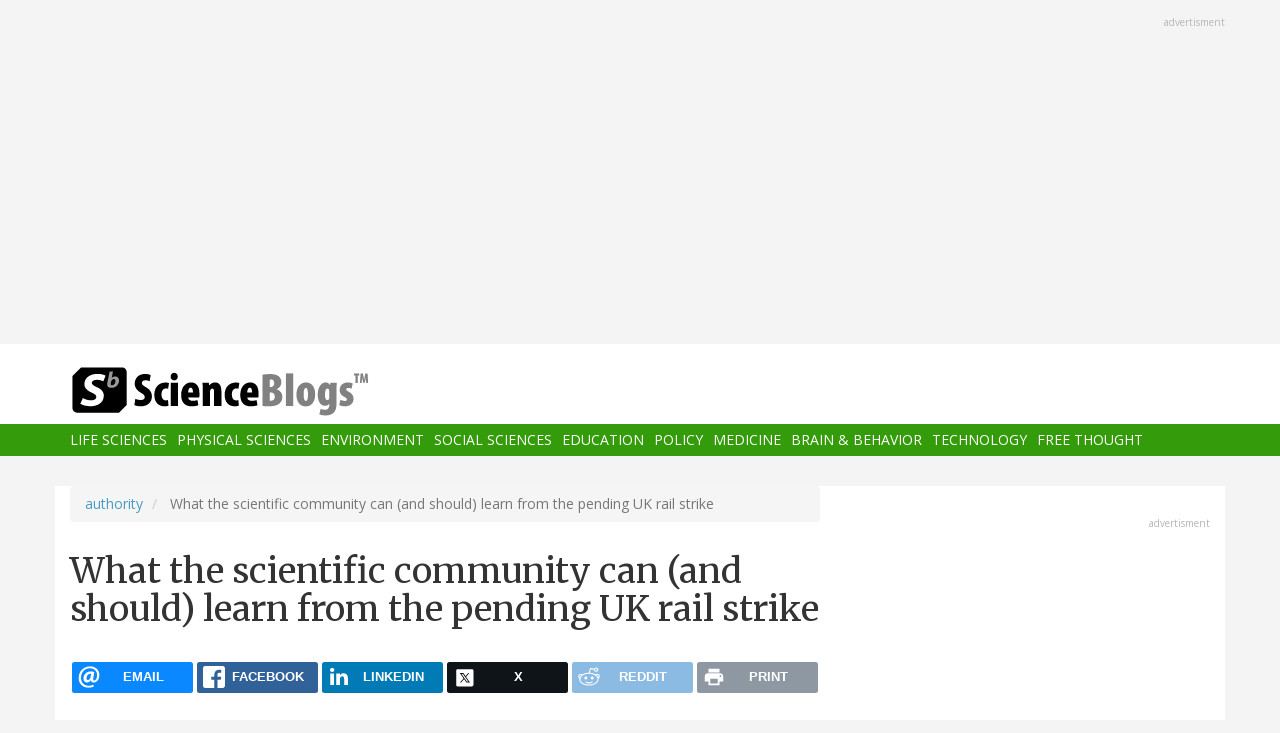

--- FILE ---
content_type: text/html; charset=UTF-8
request_url: https://scienceblogs.com/authority/2010/03/29/what-the-scientific-community
body_size: 13863
content:
<!DOCTYPE html>
<html  lang="en" dir="ltr" prefix="content: http://purl.org/rss/1.0/modules/content/  dc: http://purl.org/dc/terms/  foaf: http://xmlns.com/foaf/0.1/  og: http://ogp.me/ns#  rdfs: http://www.w3.org/2000/01/rdf-schema#  schema: http://schema.org/  sioc: http://rdfs.org/sioc/ns#  sioct: http://rdfs.org/sioc/types#  skos: http://www.w3.org/2004/02/skos/core#  xsd: http://www.w3.org/2001/XMLSchema# ">
  <head>
    <meta charset="utf-8" />
<script async src="https://www.googletagmanager.com/gtag/js?id=UA-163469-3"></script>
<script>window.dataLayer = window.dataLayer || [];function gtag(){dataLayer.push(arguments)};gtag("js", new Date());gtag("set", "developer_id.dMDhkMT", true);gtag("config", "UA-163469-3", {"groups":"default","anonymize_ip":true,"page_placeholder":"PLACEHOLDER_page_path","allow_ad_personalization_signals":false});</script>
<meta name="description" content="" />
<link rel="canonical" href="https://scienceblogs.com/authority/2010/03/29/what-the-scientific-community" />
<meta property="og:description" content="" />
<meta name="twitter:site" content="@ScienceBlogs" />
<meta name="twitter:description" content="" />
<meta name="twitter:creator" content="@ScienceBlogs" />
<meta name="Generator" content="Drupal 10 (https://www.drupal.org)" />
<meta name="MobileOptimized" content="width" />
<meta name="HandheldFriendly" content="true" />
<meta name="viewport" content="width=device-width, initial-scale=1.0" />
<link rel="icon" href="/files/favicon.ico" type="image/vnd.microsoft.icon" />

    <title>What the scientific community can (and should) learn from the pending UK rail strike | ScienceBlogs</title>
    <link rel="stylesheet" media="all" href="/files/css/css_yWzKvf4yGF4fWKvS19zfRQ-aMLrGD8irRxFSLEVhl8w.css?delta=0&amp;language=en&amp;theme=sciblogs_bs&amp;include=eJwdxNENgCAMBcCF0I5kWmhITQHDA5XtTbyPi60rpT4v9p1PfkPvgJBVGwHRxFvGIaDsTdg3jOVWc8DC0ELC0HCbPqD_vbQ0XT-D6iEB" />
<link rel="stylesheet" media="all" href="//fonts.googleapis.com/css?family=Merriweather:400,700|Open+Sans:400,400i,700" />
<link rel="stylesheet" media="all" href="//netdna.bootstrapcdn.com/font-awesome/4.7.0/css/font-awesome.css" />
<link rel="stylesheet" media="all" href="/files/css/css_5ozCx6MDxJG6eo7IgcshNCKzsUNZM3aPQZQnk48Y5aY.css?delta=3&amp;language=en&amp;theme=sciblogs_bs&amp;include=eJwdxNENgCAMBcCF0I5kWmhITQHDA5XtTbyPi60rpT4v9p1PfkPvgJBVGwHRxFvGIaDsTdg3jOVWc8DC0ELC0HCbPqD_vbQ0XT-D6iEB" />

    
  </head>
  <body class="node-118552 path-node page-node-type-blog has-glyphicons">
    <a href="#main-content" class="visually-hidden focusable skip-link">
      Skip to main content
    </a>
    
      <div class="dialog-off-canvas-main-canvas" data-off-canvas-main-canvas>
    
      <div class="container">
      <div class="row" role="heading">
        


  <div class="region region-header">
    <section id="block-adsh" class="block block-block-content block-block-contentb68b799b-9bbd-4906-8b35-d80453f6f263 clearfix block-ads">
  <div class="ads-note">Advertisment</div>
    <script async src="//pagead2.googlesyndication.com/pagead/js/adsbygoogle.js"></script>
    <!-- SB Leaderboard Responsive -->
    <ins class="adsbygoogle"
         style="display:block"
         data-ad-client="ca-pub-5976931228913298"
         data-ad-slot="2767117744"
         data-ad-format="auto"></ins>
    <script>
    (adsbygoogle = window.adsbygoogle || []).push({});
    </script> 
</section>


  </div>

      </div>
    </div>
  
          <header class="navbar navbar-default container-fluid" id="navbar" role="banner">
              <div class="container">
            <div class="navbar-header">
        


  <div class="region region-navigation">
          <a class="logo navbar-btn col-sm-4" href="/" title="Home" rel="home">
      <img src="/themes/custom/sciblogs_bs/logo.svg" alt="Home" />
    </a>
      
  </div>

                          <button type="button" class="navbar-toggle" data-toggle="collapse" data-target="#navbar-collapse">
            <span class="sr-only">Toggle navigation</span>
            <span class="icon-bar"></span>
            <span class="icon-bar"></span>
            <span class="icon-bar"></span>
          </button>
              </div>
              </div>
            
                    <div id="navbar-collapse" class="navbar-collapse collapse">
          <div class="container">
            


  <div class="region region-navigation-collapsible">
    <nav role="navigation" aria-labelledby="block-sciblogs-bs-main-menu-menu" id="block-sciblogs-bs-main-menu">
            <h2 class="sr-only" id="block-sciblogs-bs-main-menu-menu">Main navigation</h2>

      
      <ul class="menu menu--main nav navbar-nav">
                      <li class="first">
                                        <a href="/channel/life-sciences" data-drupal-link-system-path="taxonomy/term/37591">Life Sciences</a>
              </li>
                      <li>
                                        <a href="/channel/physical-sciences" data-drupal-link-system-path="taxonomy/term/37592">Physical Sciences</a>
              </li>
                      <li>
                                        <a href="/channel/environment" data-drupal-link-system-path="taxonomy/term/37590">Environment</a>
              </li>
                      <li>
                                        <a href="/channel/social-sciences" data-drupal-link-system-path="taxonomy/term/37593">Social Sciences</a>
              </li>
                      <li>
                                        <a href="/channel/education" data-drupal-link-system-path="taxonomy/term/37594">Education</a>
              </li>
                      <li>
                                        <a href="/channel/policy" data-drupal-link-system-path="taxonomy/term/37595">Policy</a>
              </li>
                      <li>
                                        <a href="/channel/medicine" data-drupal-link-system-path="taxonomy/term/37596">Medicine</a>
              </li>
                      <li>
                                        <a href="/channel/brain-and-behavior" data-drupal-link-system-path="taxonomy/term/37597">Brain &amp; Behavior</a>
              </li>
                      <li>
                                        <a href="/channel/technology" data-drupal-link-system-path="taxonomy/term/37598">Technology</a>
              </li>
                      <li class="last">
                                        <a href="/channel/free-thought" data-drupal-link-system-path="taxonomy/term/37599">Free Thought</a>
              </li>
        </ul>
  

  </nav>

  </div>

          </div>
        </div>
            
    </header>
  



  <div role="main" class="main-container container js-quickedit-main-content">
    <div class="row">

                  <section class="col-md-8">

                
                                      



                          
                          <div class="row">
            
          </div>
        
                          <a id="main-content"></a>
          
  
    


  <div class="region region-content">
        <ol class="breadcrumb">
          <li >
                  <a href="/authority">authority</a>
              </li>
          <li  class="active">
                  What the scientific community can (and should) learn from the pending UK rail strike
              </li>
      </ol>

<div data-drupal-messages-fallback class="hidden"></div>
    <h1 class="page-header">
<span>What the scientific community can (and should) learn from the pending UK rail strike</span>
</h1>

<section id="block-ridiculouslyresponsivesocialsharebuttons" class="block block-rrssb block-rrssb-block clearfix">
  
    

      <div  class="rrssb rrssb-bs-default">
    <ul class="rrssb-buttons">
          <li class="rrssb-email">
        <a href="mailto:?subject=What%20the%20scientific%20community%20can%20%28and%20should%29%20learn%20from%20the%20pending%20UK%20rail%20strike&amp;body=https%3A%2F%2Fscienceblogs.com%2Fauthority%2F2010%2F03%2F29%2Fwhat-the-scientific-community" >
          <span class="rrssb-icon"></span>
          <span class="rrssb-text">email</span>
        </a>
      </li>
          <li class="rrssb-facebook">
        <a href="https://www.facebook.com/sharer/sharer.php?u=https%3A%2F%2Fscienceblogs.com%2Fauthority%2F2010%2F03%2F29%2Fwhat-the-scientific-community" class="popup">
          <span class="rrssb-icon"></span>
          <span class="rrssb-text">facebook</span>
        </a>
      </li>
          <li class="rrssb-linkedin">
        <a href="https://www.linkedin.com/shareArticle?mini=true&amp;url=https%3A%2F%2Fscienceblogs.com%2Fauthority%2F2010%2F03%2F29%2Fwhat-the-scientific-community&amp;title=What%20the%20scientific%20community%20can%20%28and%20should%29%20learn%20from%20the%20pending%20UK%20rail%20strike" class="popup">
          <span class="rrssb-icon"></span>
          <span class="rrssb-text">linkedin</span>
        </a>
      </li>
          <li class="rrssb-X">
        <a href="https://x.com/intent/tweet?text=What%20the%20scientific%20community%20can%20%28and%20should%29%20learn%20from%20the%20pending%20UK%20rail%20strike&amp;url=https%3A%2F%2Fscienceblogs.com%2Fauthority%2F2010%2F03%2F29%2Fwhat-the-scientific-community" class="popup">
          <span class="rrssb-icon"></span>
          <span class="rrssb-text">X</span>
        </a>
      </li>
          <li class="rrssb-reddit">
        <a href="https://www.reddit.com/submit?url=https%3A%2F%2Fscienceblogs.com%2Fauthority%2F2010%2F03%2F29%2Fwhat-the-scientific-community&amp;title=What%20the%20scientific%20community%20can%20%28and%20should%29%20learn%20from%20the%20pending%20UK%20rail%20strike" class="popup">
          <span class="rrssb-icon"></span>
          <span class="rrssb-text">reddit</span>
        </a>
      </li>
          <li class="rrssb-print">
        <a href="javascript:window.print()" >
          <span class="rrssb-icon"></span>
          <span class="rrssb-text">print</span>
        </a>
      </li>
      </ul>
</div>

  </section>

  


<article data-history-node-id="118552" about="/authority/2010/03/29/what-the-scientific-community" class="blog full clearfix">

      <div class="byline">
      <article typeof="schema:Person" about="/author/tqa">
  
            <div class="field field--name-user-picture field--type-image field--label-hidden field--item">  <a href="/author/tqa" hreflang="en"><img loading="lazy" src="/files/styles/thumbnail/public/pictures/594dc5ac8ea24e037f779fb2cb23039d.jpeg?itok=umg0TdIi" width="100" height="100" alt="Profile picture for user tqa" typeof="foaf:Image" class="img-responsive" />

</a>
</div>
      </article>

      <div class="author m-bot-30">
        By 
<span><a title="View user profile." href="/author/tqa" lang="" about="/author/tqa" typeof="schema:Person" property="schema:name" datatype="">tqa</a></span>
 on March 29, 2010.        
      </div>
    </div>
  
  
    

  <div class="content">
    
            <div class="field field--name-body field--type-text-with-summary field--label-hidden field--item"><p>
Next week, I'm going to be in the UK. My plans for the trip are centered on two things: the room I've booked in London for the week, and the 8-day rail pass I purchased a couple of months ago. This morning I hit the National Rail website to start figuring out exactly which trains I need to take to get to the destinations I've been planning to hit. After the third or fourth inquiry I ran, I began to notice a disturbing pattern: every train I might want to take had a little yellow exclamation point icon under "status". Clicking through to details brought up a notice that, "industrial action may affect this train" and <a href="http://www.nationalrail.co.uk/service_disruptions/2010/dispute.html">a link for yet more detail</a>.
</p>
<p>
Clicking through to that link, I was able to find enough context to figure out that "industrial action" translates as "strike" without needing to resort to my English-English translation dictionary. I have <a href="http://scienceblogs.com/authority/2008/12/unions_are_a_freemarket_soluti.php">defended</a> <a href="http://scienceblogs.com/authority/2007/10/does_righttowork_equal_rightto.php">unions</a> on this blog before now, so the brief rush of euphoria that was brought on by my linguistic prowess was followed by an almost pleasant diversion into the etymology of the phrase "<a href="http://en.wikipedia.org/wiki/Petard">hoist with his own petard</a>".
</p>
<p>
Then I moved on and began to look into the details involving both the "industrial action" and the underlying disputes.
</p>
<p>
The brief version of affairs is this: unions representing railway signalers and maintenance workers have announced that their members have authorized action, and that if the disputes that they have with Network Rail are not resolved forthwith they will strike from Tuesday to Friday of next week. The maintenance workers will be on strike for the entire period, while the signalers will only walk off during the peak hours from 0600-1000 and 1800-2200.
</p>
<p>
The representatives of the unions <a href="http://www.tssa.org.uk/article-101.php3?id_article=5925">point out</a> that they are being kind enough to wait until (just) after Easter to stage their walk-out. The representative of the group of companies that run the trains has (predictably) called the planned action "<a href="http://www.atoc.org/media-centre/latest-press-releases/train-companies-respond-to-union-announcement-100440">deplorable</a>", because the unions are not putting the passengers interests ahead of their own. <a href="http://www.dailymail.co.uk/news/article-1262054/Network-Rail-Only-trains-run-national-RMT-strike.html">The Daily Mail</a>, noting that the strike is set to begin on the day when the prime minister is expected to announce the date of the next national election, called the unions' timing "blatantly political."
</p>
<p>
My own reaction to the strike plans, particularly given their potential impact on my own travel, is a bit complex:
</p>
<!--more--><ol>
<li>Crap.</li>
<li>Of course the timing is blatantly political. It's also brilliant. The walk-out is set to start at the beginning of a short work week. It puts the Prime Minister in a situation where he has a great deal to gain if the strike is called off, and even more to lose if it happens - Brown is already being hammered for "<a href="http://www.politics.co.uk/news/transport/rail-strike-talks-start-as-ba-actions-comes-to-an-end-$1368045.htm">weakness</a>" on labor (excuse me, labour) issues, and the last thing he needs is to have a hugely disruptive transportation strike upstage the announcement of new elections, particularly given the <a href="http://www.fivethirtyeight.com/2010/03/uk-polling-numbers-not-sufficiently.html">already poor outlook</a> for his party.</li>
<li>Crap.</li>
<li>This is a fantastic example of the benefits (for workers) of collective bargaining. Without it, the 1500 workers that Network Rail wants to make "redundant" would already be gone.</li>
<li>Did I say "crap"?</li>
</ol>
<p>
More seriously, if the industrial action takes place, I will be somewhat inconvenienced, but not tragically so. My vacation will not be ruined, but I probably won't get to all the places I was hoping to see, won't get to travel as comfortably to those I will reach, and will wind up going to some alternative sites instead of my first choices. That's not pleasant, but it's nowhere near the sort of disruption that will be faced by others (like those, for example, the plight of those who depend on the railways to permit them to <a href="http://cromercrox.blogspot.com/">live the bucolic life of the gentleman farmer without sacrificing their glamourous day job as an editor/crusher of dreams</a>).
</p>
<p>
More seriously yet, I think that this UK railway strike is something that can - should - be very instructive to those of us who want to see changes in the public perception of science and the way science is used in policy debates in the USA.
</p>
<p>
The transportation unions are organized. They have members, an organizational structure that has some clearly identified leaders, and an effective method of discussing and communicating plans for action.
</p>
<p>
The transportation unions are consciously seeking and using all the leverage that they can find. They have used their ability to set the time for the strike to magnify the leverage they get from their not-inconsiderable ability to create major disruptions.
</p>
<p>
The transportation unions have a clearly identified short term goal that they can at least potentially achieve, which is also likely to move them closer to (or at least no further from) their also well-identified long term objectives.
</p>
<p>
The transportation unions are magnifying their strength by working together. The two unions represent slightly different constituencies and do not have the same grievances or short-term objectives. By presenting a united front, they are able to further strengthen their bargaining position.
</p>
<p>
At the moment, the scientific community shares all but four of those traits. That's something that we might want to keep in mind the next time we're wondering why we're so readily ignored, and so rarely effective.
</p>
</div>
      
  <div class="field field--name-field-blog-tags field--type-entity-reference field--label-inline">
    <div class="field--label">Tags</div>
          <div class="field--items">
              <div class="field--item"><a href="/tag/politics" hreflang="en">Politics</a></div>
              </div>
      </div>

  <div class="field field--name-field-blog-categories field--type-entity-reference field--label-inline">
    <div class="field--label">Categories</div>
          <div class="field--items">
              <div class="field--item"><a href="/channel/policy" hreflang="en">Policy</a></div>
              </div>
      </div>
<ul class="links inline list-inline"><li class="comment-forbidden"></li></ul>
  </div>
  
  <div class="region region-content-bottom">
    


  <div class="region region-content-bottom">
    



  <div class="views-element-container block block-views block-views-blockelastic-blocks-block-1 clearfix" id="block-sciblogs-bs-views-block-elastic-blocks-block-1">
  
            <h3>More like this</h3>
        
      <div class="form-group"><div class="view view-elastic-blocks view-id-elastic_blocks view-display-id-block_1 js-view-dom-id-b7505e0ff7d81286a7bfacf9754a7c50e1d1013e474e0780ced0b1f3706ed4e8">
  
    
      
  
          </div>
</div>

  </div>

  </div>

  </div>

  <div class="content comments">
    

<section>
  
  


<article data-comment-user-id="0" id="comment-2332212" class="js-comment comment-wrapper clearfix">
    <mark class="hidden" data-comment-timestamp="1269885648"></mark>

  <div class="well">
          
      <strong></strong>
      
        
            <div class="field field--name-comment-body field--type-text-long field--label-hidden field--item"><p>lol. it sounds like you think scientists should threaten to 'go galt.' :-)</p>
</div>
      

<ul class="links inline list-inline"><li class="comment-forbidden"></li></ul>
  </div>
  
  <footer>
    
    <em>By <a rel="nofollow" href="http://scienceblogs.com/gnxp" lang="" typeof="schema:Person" property="schema:name" datatype="">razib (not verified)</a> on 29 Mar 2010 <a href="https://scienceblogs.com/authority/2010/03/29/what-the-scientific-community#comment-2332212">#permalink</a></em>
    
    <article typeof="schema:Person" about="/user/0">
  
            <div class="field field--name-user-picture field--type-image field--label-hidden field--item">  <a href="/user/0" hreflang="und"><img loading="lazy" src="/files/styles/thumbnail/public/default_images/icon-user.png?itok=yQw_eG_q" width="100" height="100" alt="User Image" typeof="foaf:Image" class="img-responsive" />

</a>
</div>
      </article>


          </footer>


  
</article>




<article data-comment-user-id="0" id="comment-2332213" class="js-comment comment-wrapper clearfix">
    <mark class="hidden" data-comment-timestamp="1269910967"></mark>

  <div class="well">
          
      <strong></strong>
      
        
            <div class="field field--name-comment-body field--type-text-long field--label-hidden field--item"><p>The transportation unions also control a monopoly here. No one has an issue with workers fighting for their perceived rights - what annoys the tits off of us is that as they don't have to be competitive they can hold the country to ransom. There's nothing really at stake for management - the customers are the ones who'll carry the burden of this.</p>
</div>
      

<ul class="links inline list-inline"><li class="comment-forbidden"></li></ul>
  </div>
  
  <footer>
    
    <em>By <span lang="" typeof="schema:Person" property="schema:name" datatype="">James (not verified)</span> on 29 Mar 2010 <a href="https://scienceblogs.com/authority/2010/03/29/what-the-scientific-community#comment-2332213">#permalink</a></em>
    
    <article typeof="schema:Person" about="/user/0">
  
            <div class="field field--name-user-picture field--type-image field--label-hidden field--item">  <a href="/user/0" hreflang="und"><img loading="lazy" src="/files/styles/thumbnail/public/default_images/icon-user.png?itok=yQw_eG_q" width="100" height="100" alt="User Image" typeof="foaf:Image" class="img-responsive" />

</a>
</div>
      </article>


          </footer>


  
</article>




<article data-comment-user-id="0" id="comment-2332214" class="js-comment comment-wrapper clearfix">
    <mark class="hidden" data-comment-timestamp="1269915477"></mark>

  <div class="well">
          
      <strong></strong>
      
        
            <div class="field field--name-comment-body field--type-text-long field--label-hidden field--item"><p>If you're worried about the trains, then check the <a href="http://www.nationalexpress.com/coach/index.cfm">National Express busses</a>. If you're flying into London, and then going somewhere close, they're are quick (e.g. I did Heathrow to Cambridge last year direct) and you avoid the hassle of the tube.</p>
</div>
      

<ul class="links inline list-inline"><li class="comment-forbidden"></li></ul>
  </div>
  
  <footer>
    
    <em>By <a rel="nofollow" href="http://blogs.nature.com/boboh/" lang="" typeof="schema:Person" property="schema:name" datatype="">Bob O&#039;H (not verified)</a> on 29 Mar 2010 <a href="https://scienceblogs.com/authority/2010/03/29/what-the-scientific-community#comment-2332214">#permalink</a></em>
    
    <article typeof="schema:Person" about="/user/0">
  
            <div class="field field--name-user-picture field--type-image field--label-hidden field--item">  <a href="/user/0" hreflang="und"><img loading="lazy" src="/files/styles/thumbnail/public/default_images/icon-user.png?itok=yQw_eG_q" width="100" height="100" alt="User Image" typeof="foaf:Image" class="img-responsive" />

</a>
</div>
      </article>


          </footer>


  
</article>




<article data-comment-user-id="0" id="comment-2332215" class="js-comment comment-wrapper clearfix">
    <mark class="hidden" data-comment-timestamp="1269924817"></mark>

  <div class="well">
          
      <strong></strong>
      
        
            <div class="field field--name-comment-body field--type-text-long field--label-hidden field--item"><p>2 out of 4 of the long distance train journeys I've done in the last 2 months were delayed due to signalling issues, so getting rid of 1500 staff might not be a good idea...<br>
Moreover just sacking maintenance workers is what happened last time round when the gvt made up a stupid privatisation of the national rail company.  The end result was that tens and hundred of millions of pounds was paid out in salaraies and bonuses and profit, but the railways weren't maintained as well as they should have been, so there were several fatal accidents.</p>
</div>
      

<ul class="links inline list-inline"><li class="comment-forbidden"></li></ul>
  </div>
  
  <footer>
    
    <em>By <span lang="" typeof="schema:Person" property="schema:name" datatype="">guthrie (not verified)</span> on 30 Mar 2010 <a href="https://scienceblogs.com/authority/2010/03/29/what-the-scientific-community#comment-2332215">#permalink</a></em>
    
    <article typeof="schema:Person" about="/user/0">
  
            <div class="field field--name-user-picture field--type-image field--label-hidden field--item">  <a href="/user/0" hreflang="und"><img loading="lazy" src="/files/styles/thumbnail/public/default_images/icon-user.png?itok=yQw_eG_q" width="100" height="100" alt="User Image" typeof="foaf:Image" class="img-responsive" />

</a>
</div>
      </article>


          </footer>


  
</article>




<article data-comment-user-id="0" id="comment-2332216" class="js-comment comment-wrapper clearfix">
    <mark class="hidden" data-comment-timestamp="1269947627"></mark>

  <div class="well">
          
      <strong></strong>
      
        
            <div class="field field--name-comment-body field--type-text-long field--label-hidden field--item"><p>The Labor Unions in the UK have ways to prevent the strike be broken by strikebreakers. Here in the US the Unions are rather weak, and often cannot easily /legally prevent scabs. More so for scientific workers, who normally are 'exempt' employees and not unionized, and can be easily replaced from the large pool of underemployed postdocs.<br>
As regards the various scientific/professional associations, their leadership consists often of tenured professors and similarly reasonably successful people, who most often do not want to 'rock the boat.' While most scientists might agree, that more publicity and more funding for science is a good thing, it is difficult to imagine an action similar to a strike to bring it about.</p>
</div>
      

<ul class="links inline list-inline"><li class="comment-forbidden"></li></ul>
  </div>
  
  <footer>
    
    <em>By <span lang="" typeof="schema:Person" property="schema:name" datatype="">A (not verified)</span> on 30 Mar 2010 <a href="https://scienceblogs.com/authority/2010/03/29/what-the-scientific-community#comment-2332216">#permalink</a></em>
    
    <article typeof="schema:Person" about="/user/0">
  
            <div class="field field--name-user-picture field--type-image field--label-hidden field--item">  <a href="/user/0" hreflang="und"><img loading="lazy" src="/files/styles/thumbnail/public/default_images/icon-user.png?itok=yQw_eG_q" width="100" height="100" alt="User Image" typeof="foaf:Image" class="img-responsive" />

</a>
</div>
      </article>


          </footer>


  
</article>




<article data-comment-user-id="0" id="comment-2332217" class="js-comment comment-wrapper clearfix">
    <mark class="hidden" data-comment-timestamp="1269959425"></mark>

  <div class="well">
          
      <strong></strong>
      
        
            <div class="field field--name-comment-body field--type-text-long field--label-hidden field--item"><p>I think Cecil Adams might read your blog.  This showed up today on the Straight Dope:<br>
<a href="http://www.straightdope.com/columns/read/260/whats-a-petard-as-in-hoist-by-his-own">http://www.straightdope.com/columns/read/260/whats-a-petard-as-in-hoist…</a></p>
</div>
      

<ul class="links inline list-inline"><li class="comment-forbidden"></li></ul>
  </div>
  
  <footer>
    
    <em>By <span lang="" typeof="schema:Person" property="schema:name" datatype="">KeithB (not verified)</span> on 30 Mar 2010 <a href="https://scienceblogs.com/authority/2010/03/29/what-the-scientific-community#comment-2332217">#permalink</a></em>
    
    <article typeof="schema:Person" about="/user/0">
  
            <div class="field field--name-user-picture field--type-image field--label-hidden field--item">  <a href="/user/0" hreflang="und"><img loading="lazy" src="/files/styles/thumbnail/public/default_images/icon-user.png?itok=yQw_eG_q" width="100" height="100" alt="User Image" typeof="foaf:Image" class="img-responsive" />

</a>
</div>
      </article>


          </footer>


  
</article>




<article data-comment-user-id="0" id="comment-2332218" class="js-comment comment-wrapper clearfix">
    <mark class="hidden" data-comment-timestamp="1269962838"></mark>

  <div class="well">
          
      <strong></strong>
      
        
            <div class="field field--name-comment-body field--type-text-long field--label-hidden field--item"><p>There's a fair chance the strike might not happen, so don't tear up your plans for visiting our towns and cities. </p>
<p>Historically there's been a fair amount of brinkmanship in industrial relations in the UK rail industry. Each side tests the other's resolve and wider support while negotiating with each other, and often strikes get called off at the last minute after they come to an agreement. </p>
<p>Another wrinkle this time however is that the employers are trying to get the courts to declare the strike illegal on a technicality on the grounds that some union members received ballot papers even though they were no longer employed (e.g. having just retired or whatever). To me this is an underhand tactic, a depressing indicator of creeping anti-unionisation here in the UK.</p>
</div>
      

<ul class="links inline list-inline"><li class="comment-forbidden"></li></ul>
  </div>
  
  <footer>
    
    <em>By <span lang="" typeof="schema:Person" property="schema:name" datatype="">Ian, Brighton (not verified)</span> on 30 Mar 2010 <a href="https://scienceblogs.com/authority/2010/03/29/what-the-scientific-community#comment-2332218">#permalink</a></em>
    
    <article typeof="schema:Person" about="/user/0">
  
            <div class="field field--name-user-picture field--type-image field--label-hidden field--item">  <a href="/user/0" hreflang="und"><img loading="lazy" src="/files/styles/thumbnail/public/default_images/icon-user.png?itok=yQw_eG_q" width="100" height="100" alt="User Image" typeof="foaf:Image" class="img-responsive" />

</a>
</div>
      </article>


          </footer>


  
</article>




<article data-comment-user-id="0" id="comment-2332219" class="js-comment comment-wrapper clearfix">
    <mark class="hidden" data-comment-timestamp="1270015143"></mark>

  <div class="well">
          
      <strong></strong>
      
        
            <div class="field field--name-comment-body field--type-text-long field--label-hidden field--item"><p><i>like those, for example, the plight of those who depend on the railways to permit them to live the bucolic life of the gentleman farmer without sacrificing their glamourous day job as an editor/crusher of dreams</i> </p>
<p>glamourous --&gt; glamorous.</p>
<p>Decision: reject. </p>
<p>Dreams crushed. My work here is done.</p>
</div>
      

<ul class="links inline list-inline"><li class="comment-forbidden"></li></ul>
  </div>
  
  <footer>
    
    <em>By <a rel="nofollow" href="http://cromercrox.blogspot.com" lang="" typeof="schema:Person" property="schema:name" datatype="">Dream Crusher (not verified)</a> on 31 Mar 2010 <a href="https://scienceblogs.com/authority/2010/03/29/what-the-scientific-community#comment-2332219">#permalink</a></em>
    
    <article typeof="schema:Person" about="/user/0">
  
            <div class="field field--name-user-picture field--type-image field--label-hidden field--item">  <a href="/user/0" hreflang="und"><img loading="lazy" src="/files/styles/thumbnail/public/default_images/icon-user.png?itok=yQw_eG_q" width="100" height="100" alt="User Image" typeof="foaf:Image" class="img-responsive" />

</a>
</div>
      </article>


          </footer>


  
</article>




<article data-comment-user-id="0" id="comment-2332220" class="js-comment comment-wrapper clearfix">
    <mark class="hidden" data-comment-timestamp="1270117841"></mark>

  <div class="well">
          
      <strong></strong>
      
        
            <div class="field field--name-comment-body field--type-text-long field--label-hidden field--item"><p>The rail strike's been squashed by the High Court [<a href="http://news.bbc.co.uk/1/hi/uk/8598456.stm">http://news.bbc.co.uk/1/hi/uk/8598456.stm</a>]</p>
</div>
      

<ul class="links inline list-inline"><li class="comment-forbidden"></li></ul>
  </div>
  
  <footer>
    
    <em>By <a rel="nofollow" href="http://rationalwiki.com/wiki/Main_Page" lang="" typeof="schema:Person" property="schema:name" datatype="">Toast (not verified)</a> on 01 Apr 2010 <a href="https://scienceblogs.com/authority/2010/03/29/what-the-scientific-community#comment-2332220">#permalink</a></em>
    
    <article typeof="schema:Person" about="/user/0">
  
            <div class="field field--name-user-picture field--type-image field--label-hidden field--item">  <a href="/user/0" hreflang="und"><img loading="lazy" src="/files/styles/thumbnail/public/default_images/icon-user.png?itok=yQw_eG_q" width="100" height="100" alt="User Image" typeof="foaf:Image" class="img-responsive" />

</a>
</div>
      </article>


          </footer>


  
</article>




<article data-comment-user-id="0" id="comment-2332221" class="js-comment comment-wrapper clearfix">
    <mark class="hidden" data-comment-timestamp="1271665389"></mark>

  <div class="well">
          
      <strong></strong>
      
        
            <div class="field field--name-comment-body field--type-text-long field--label-hidden field--item"><p>While the strike might not have crimped you, did you get caught by the volcano?</p>
</div>
      

<ul class="links inline list-inline"><li class="comment-forbidden"></li></ul>
  </div>
  
  <footer>
    
    <em>By <span lang="" typeof="schema:Person" property="schema:name" datatype="">KeithB (not verified)</span> on 19 Apr 2010 <a href="https://scienceblogs.com/authority/2010/03/29/what-the-scientific-community#comment-2332221">#permalink</a></em>
    
    <article typeof="schema:Person" about="/user/0">
  
            <div class="field field--name-user-picture field--type-image field--label-hidden field--item">  <a href="/user/0" hreflang="und"><img loading="lazy" src="/files/styles/thumbnail/public/default_images/icon-user.png?itok=yQw_eG_q" width="100" height="100" alt="User Image" typeof="foaf:Image" class="img-responsive" />

</a>
</div>
      </article>


          </footer>


  
</article>




<article data-comment-user-id="186" id="comment-2332222" class="js-comment comment-wrapper clearfix">
    <mark class="hidden" data-comment-timestamp="1271691976"></mark>

  <div class="well">
          
      <strong></strong>
      
        
            <div class="field field--name-comment-body field--type-text-long field--label-hidden field--item"><p>@KeithB:<br>
Not yet, but I'm not supposed to fly out of Europe until Sunday. (Emphasis, of course, on "supposed to".)</p>
</div>
      

<ul class="links inline list-inline"><li class="comment-forbidden"></li></ul>
  </div>
  
  <footer>
    
    <em>By <a title="View user profile." href="/author/tqa" lang="" about="/author/tqa" typeof="schema:Person" property="schema:name" datatype="">tqa</a> on 19 Apr 2010 <a href="https://scienceblogs.com/authority/2010/03/29/what-the-scientific-community#comment-2332222">#permalink</a></em>
    
    <article typeof="schema:Person" about="/author/tqa">
  
            <div class="field field--name-user-picture field--type-image field--label-hidden field--item">  <a href="/author/tqa" hreflang="en"><img loading="lazy" src="/files/styles/thumbnail/public/pictures/594dc5ac8ea24e037f779fb2cb23039d.jpeg?itok=umg0TdIi" width="100" height="100" alt="Profile picture for user tqa" typeof="foaf:Image" class="img-responsive" />

</a>
</div>
      </article>


          </footer>


  
</article>



  
</section>

    
    
  </div>
  
</article>

  </div>

                
                        
      </section>
        
            
                              <aside class="col-sm-12 col-md-4" role="complementary">
            


  <div class="region region-sidebar-second">
    <section id="block-adss" class="block block-block-content block-block-content95779ed9-5acb-492b-bb1d-e520ee821ff4 clearfix block-ads">
  <div class="ads-note">Advertisment</div>
    <script async src="//pagead2.googlesyndication.com/pagead/js/adsbygoogle.js"></script>
    <!-- SB Leaderboard Responsive -->
    <ins class="adsbygoogle"
         style="display:block"
         data-ad-client="ca-pub-5976931228913298"
         data-ad-slot="2767117744"
         data-ad-format="auto"></ins>
    <script>
    (adsbygoogle = window.adsbygoogle || []).push({});
    </script>
</section>

<section id="block-donatesmall" class="block block-block-content block-block-content8cd9c878-a7e9-47e1-adad-7406d201e61e clearfix">
  
      <h3 class="block-title">Donate</h3>
    

      
            <div class="field field--name-body field--type-text-with-summary field--label-hidden field--item"><p>ScienceBlogs is where scientists communicate directly with the public. We are part of Science 2.0,&nbsp;a science education nonprofit operating under Section 501(c)(3) of the Internal Revenue Code. Please make a tax-deductible donation if you value independent science communication, collaboration, participation, and open access.</p>
<p></p><center>
<form action="https://www.paypal.com/cgi-bin/webscr" method="post" target="_top">
<input name="cmd" type="hidden" value="_s-xclick">
<input name="hosted_button_id" type="hidden" value="2JQKSYYR3J7WY">
<input alt="Donate with PayPal button" border="0" name="submit" src="https://www.paypalobjects.com/en_US/i/btn/btn_donateCC_LG.gif" title="PayPal - The safer, easier way to pay online!" type="image"> <img alt border="0" data-entity-type data-entity-uuid height="1" src="https://www.paypal.com/en_US/i/scr/pixel.gif" width="1" loading="lazy"></form>
<p></p></center>
<p>You can also shop using Amazon Smile and though you pay nothing more we get a tiny something.</p>
<p></p><center><a href="https://smile.amazon.com/ch/82-4959054" target="_blank"><img alt data-entity-type data-entity-uuid src="https://scienceblogs.com/wp-content/blogs.dir/15/files/2018/09/amazonsmilegraphic.jpg" width="100"></a>
<p></p><center>&nbsp;</center><br>
</center>
</div>
      
  </section>





  <div class="views-element-container block block-views block-views-blockaggregator-blocks-block-1 clearfix" id="block-views-block-aggregator-blocks-block-1">
  
            <h3>Science 2.0</h3>
        
      <div class="form-group"><div class="view view-aggregator-blocks view-id-aggregator_blocks view-display-id-block_1 js-view-dom-id-31ab92d5d06619f43bb4dd6fe213bc2716805da855c845762a5b6715cbfa6440">
  
    
      
      <div class="view-content">
      <div class="item-list">
  
  <ul>

          <li><div class="views-field views-field-title"><span class="field-content"><a href="https://www.science20.com/content/beckman_scholars_program_awardees_announced">Beckman Scholars Program Awardees Announced</a></span></div></li>
          <li><div class="views-field views-field-title"><span class="field-content"><a href="https://www.science20.com/news_staff/using_cholera_to_battle_colorectal_cancer-257679">Using Cholera To Battle Colorectal Cancer</a></span></div></li>
          <li><div class="views-field views-field-title"><span class="field-content"><a href="https://www.science20.com/news_staff/e_coli_linked_to_diabetic_foot_infections_gets_worldwide_analysis-257678">E. Coli Linked To Diabetic Foot Infections Gets Worldwide Analysis</a></span></div></li>
          <li><div class="views-field views-field-title"><span class="field-content"><a href="https://www.science20.com/the_conversation/i_earned_it_youre_privileged_the_paradox_in_how_we_view_achievement-257677">I Earned It, You&#039;re Privileged - The Paradox In How We View Achievement</a></span></div></li>
          <li><div class="views-field views-field-title"><span class="field-content"><a href="https://www.science20.com/tommaso_dorigo/letter_to_a_demanding_phd_supervisor-257676">Letter To A Demanding PhD Supervisor</a></span></div></li>
    
  </ul>

</div>

    </div>
  
          </div>
</div>

  </div>




  <div class="views-element-container block block-views block-views-blockaggregator-blocks-block-3 clearfix" id="block-views-block-aggregator-blocks-block-3">
  
            <h3>Science Codex</h3>
        
      <div class="form-group"><div class="view view-aggregator-blocks view-id-aggregator_blocks view-display-id-block_3 js-view-dom-id-f3b7e9d585404e06c950c84d03135fb8c4e7e91d1d4f9cf27adde7e18399c33c">
  
    
      
  
          </div>
</div>

  </div>




  <div class="views-element-container block block-views block-views-blockusers-posts-recent-side clearfix" id="block-views-block-users-posts-recent-side">
  
            <h3>More by this author</h3>
        
      <div class="form-group"><div class="view view-users-posts view-id-users_posts view-display-id-recent_side js-view-dom-id-3c89e03bdeeb5d37811af4ec7874817ac117badda071b1a90bc3076472312b88">
  
    
      
      <div class="view-content">
          <div class="views-row"><div class="views-field views-field-title"><h5 class="field-content"><a href="/authority/2010/07/20/walkout" hreflang="und">Goodbye</a></h5></div><div class="views-field views-field-created"><span class="field-content"><time datetime="2010-07-20T06:00:36-04:00">July 20, 2010</time>
</span></div><div class="views-field views-field-body"><div class="field-content">UPDATE: I have a new blog home!
The Questionable Authority can now be found at Scientopia. 

When Pepsigate first erupted, I was extremely unhappy both with that situation and with how Seed had been treating its bloggers. I did not join the large (and still growing) group of departing…</div></div></div>
    <div class="views-row"><div class="views-field views-field-title"><h5 class="field-content"><a href="/authority/2010/07/20/i-suppose-it-was-only-a-matter" hreflang="und">I suppose it was only a matter of time...</a></h5></div><div class="views-field views-field-created"><span class="field-content"><time datetime="2010-07-20T02:14:47-04:00">July 20, 2010</time>
</span></div><div class="views-field views-field-body"><div class="field-content">
...before someone used Pepsigate as the inspiration for some painfully good satire. Well done, Bob.
</div></div></div>
    <div class="views-row"><div class="views-field views-field-title"><h5 class="field-content"><a href="/authority/2010/07/08/the-personal-life-update" hreflang="und">The personal life update:</a></h5></div><div class="views-field views-field-created"><span class="field-content"><time datetime="2010-07-08T16:30:03-04:00">July 8, 2010</time>
</span></div><div class="views-field views-field-body"><div class="field-content">
Since I've obviously started blogging again (at least for the moment) I thought this might be a good time to bring you up to date on the latest excuses reasons I haven't been blogging much over the last few months.


I've been working a real, live jobby job. It's one that has extremely limited…</div></div></div>
    <div class="views-row"><div class="views-field views-field-title"><h5 class="field-content"><a href="/authority/2010/07/08/pepsico-scienceblogs-and-the-f" hreflang="und">Pepsico, Scienceblogs, and the Future</a></h5></div><div class="views-field views-field-created"><span class="field-content"><time datetime="2010-07-08T15:19:36-04:00">July 8, 2010</time>
</span></div><div class="views-field views-field-body"><div class="field-content">
This is not the post I though I'd be putting up today. This morning, I fully expected to come home from work, post my already-written "I quit" post, and point you all to a WordPress blog I set up yesterday. As of this moment, I'm not leaving Sb. As of this time next week, who knows?


As some of…</div></div></div>
    <div class="views-row"><div class="views-field views-field-title"><h5 class="field-content"><a href="/authority/2010/07/06/scienceblogs-the-choice-of-a-n" hreflang="und">ScienceBlogs: The Choice of a New Generation?</a></h5></div><div class="views-field views-field-created"><span class="field-content"><time datetime="2010-07-06T17:19:05-04:00">July 6, 2010</time>
</span></div><div class="views-field views-field-body"><div class="field-content">
A few of you might have noticed that there's a new blog here at ScienceBlogs - one that does not exactly seem to be receiving a warm welcome.


Pepsico - the makers of much of the sugary caffeinated goodness that gets me through the day - seems to have managed to purchase a blog here. (Contrary to…</div></div></div>

    </div>
  
          </div>
</div>

  </div>

  </div>

          </aside>
                  </div>
  </div>

      <div class="footer-top-wrapper">
      <footer class="footer-top container" role="contentinfo">
        <div class="row">
          


  <div class="region region-footer-top">
    <section class="views-element-container block block-views block-views-blockcontent-blocks-random clearfix col-xs-12" id="block-views-block-content-blocks-random">
  
      <h3 class="block-title">More reads</h3>
    

      <div class="row">
      <div class="form-group"><div class="view view-content-blocks view-id-content_blocks view-display-id-random js-view-dom-id-07b3280515f333317542763cc7ddbe9ed2e95e3eb31064fa6fa170a57c9b81bb">
  
    
      
      <div class="view-content">
      

      <div class="views-row col-sm-4"><div class="views-field views-field-title"><h5 class="field-content"><a href="/gregladen/2013/08/06/at-all-scales-global-warming-is-real" hreflang="und">At All Scales, Global Warming Is Real</a></h5></div><div class="views-field views-field-field-blog-image"><div class="field-content">  <a href="/gregladen/2013/08/06/at-all-scales-global-warming-is-real" hreflang="und"><img loading="lazy" src="/files/styles/thumbnail_small/public/gregladen/files/2013/08/wiggly_wobbly_Arctic_Sea_Ice_News_and_Analysis___Sea_ice_data_updated_daily_with_one-day_lag.jpeg?itok=mUCyS8J6" width="75" height="75" typeof="foaf:Image" class="img-responsive" />

</a>
</div></div><div class="views-field views-field-body"><div class="field-content">Large ponderous entities like the IPCC or government agencies like NOAA take forever to make basic statements about climate change, for a variety of reasons.  They are going to have to speed up their process or risk losing some relevance.  Among the coming problems we anticipate with global warming will be events that have huge, widespread effects and that happen in time scales of weeks or months…</div></div></div>
      <div class="views-row col-sm-4"><div class="views-field views-field-title"><h5 class="field-content"><a href="/bioephemera/2010/01/23/if-only-everyone-took-basic-st" hreflang="und">If only everyone took basic statistics</a></h5></div><div class="views-field views-field-field-blog-image"><div class="field-content">  <a href="/bioephemera/2010/01/23/if-only-everyone-took-basic-st" hreflang="und"><img loading="lazy" src="/files/styles/thumbnail_small/public/bioephemera/files/2012/04/39848-phd012010s.jpg?itok=zvmRQamO" width="75" height="75" typeof="foaf:Image" class="img-responsive" />

</a>
</div></div><div class="views-field views-field-body"><div class="field-content">
Jorge Cham's PhD skewers the "wisdom of crowds" - and poorly done stats.</div></div></div>
      <div class="views-row col-sm-4"><div class="views-field views-field-title"><h5 class="field-content"><a href="/pharyngula/2012/12/05/botanical-wednesday-dracaena" hreflang="und">Botanical Wednesday: Dracaena</a></h5></div><div class="views-field views-field-field-blog-image"><div class="field-content">  <a href="/pharyngula/2012/12/05/botanical-wednesday-dracaena" hreflang="und"><img loading="lazy" src="/files/styles/thumbnail_small/public/pharyngula/files/2012/12/dracaena_sanderiana_curly_canes.jpg?itok=9AvXmxds" width="75" height="75" typeof="foaf:Image" class="img-responsive" />

</a>
</div></div><div class="views-field views-field-body"><div class="field-content">With a name like the villain in a fantasy novel, you knew it had to be twisted.

(via Ongzi's Secret Garden)</div></div></div>

    </div>
  
          </div>
</div>

    </div>
  </section>


  </div>

        </div>
      </footer>
    </div>
  
      <footer class="footer container" role="contentinfo">
      


  <div class="region region-footer">
    <section id="block-copyright" class="block block-block-content block-block-contentdeb2a998-8f5b-4fd7-ab0d-e0137aacf3b2 clearfix">
  
    

      
            <div class="field field--name-body field--type-text-with-summary field--label-hidden field--item"><p>© 2006-2025 Science 2.0. All rights reserved. <a href="https://app.termly.io/document/privacy-policy/d1e1389e-35d5-47a3-9bc9-ad72ad3f6cb6">Privacy</a> statement. ScienceBlogs is a registered trademark of Science 2.0, a science media nonprofit operating under Section 501(c)(3) of the Internal Revenue Code. Contributions are fully tax-deductible.</p></div>
      
  </section>


  </div>

    </footer>
  
          <section id="block-statcounter-2" class="block block-block-content block-block-content65783af8-0d87-4d8a-a791-625bcbcf4be7 clearfix">
  
    

      
            <div class="field field--name-body field--type-text-with-summary field--label-hidden field--item"><!-- Default Statcounter code for Scienceblogs
http://www.scienceblogs.com -->
<script type="text/javascript">
var sc_project=11747191; 
var sc_invisible=1; 
var sc_security="a7b7cbe7"; 
var sc_https=1; 
</script>
<script type="text/javascript" src="https://www.statcounter.com/counter/counter.js" async></script>
<noscript><div class="statcounter"><a title="Web Analytics" href="https://statcounter.com/" target="_blank"><img class="statcounter" src="//c.statcounter.com/11747191/0/a7b7cbe7/1/" alt="Web
Analytics"></a></div></noscript>
<!-- End of Statcounter Code --></div>
      
  </section>



  
  </div>

    
    <script type="application/json" data-drupal-selector="drupal-settings-json">{"path":{"baseUrl":"\/","pathPrefix":"","currentPath":"node\/118552","currentPathIsAdmin":false,"isFront":false,"currentLanguage":"en"},"pluralDelimiter":"\u0003","suppressDeprecationErrors":true,"ajaxPageState":{"libraries":"[base64]","theme":"sciblogs_bs","theme_token":null},"ajaxTrustedUrl":[],"google_analytics":{"account":"UA-163469-3","trackOutbound":true,"trackMailto":true,"trackTel":true,"trackDownload":true,"trackDownloadExtensions":"7z|aac|arc|arj|asf|asx|avi|bin|csv|doc(x|m)?|dot(x|m)?|exe|flv|gif|gz|gzip|hqx|jar|jpe?g|js|mp(2|3|4|e?g)|mov(ie)?|msi|msp|pdf|phps|png|ppt(x|m)?|pot(x|m)?|pps(x|m)?|ppam|sld(x|m)?|thmx|qtm?|ra(m|r)?|sea|sit|tar|tgz|torrent|txt|wav|wma|wmv|wpd|xls(x|m|b)?|xlt(x|m)|xlam|xml|z|zip"},"bootstrap":{"forms_has_error_value_toggle":1},"views":{"ajax_path":"\/views\/ajax","ajaxViews":{"views_dom_id:3c89e03bdeeb5d37811af4ec7874817ac117badda071b1a90bc3076472312b88":{"view_name":"users_posts","view_display_id":"recent_side","view_args":"186","view_path":"\/node\/118552","view_base_path":"author\/%\/feed","view_dom_id":"3c89e03bdeeb5d37811af4ec7874817ac117badda071b1a90bc3076472312b88","pager_element":0}}},"statistics":{"data":{"nid":"118552"},"url":"\/core\/modules\/statistics\/statistics.php"},"rrssb":{"default":{"size":null,"shrink":null,"regrow":null,"minRows":null,"maxRows":null,"prefixReserve":null,"prefixHide":null,"alignRight":false}},"user":{"uid":0,"permissionsHash":"2fb7f8334010b136dcb577a38dfae6c00b22522fbcd1e654c2aea05b46abee39"}}</script>
<script src="/files/js/js_qlvYMMCZRDK2-gE5mCMY8UBjGxfOMsxFT764w3VFurM.js?scope=footer&amp;delta=0&amp;language=en&amp;theme=sciblogs_bs&amp;include=eJxdjlkOwzAIRC_kxEeywEU2lRNcoEtuX9VKG6U_CB4wMyji5go94rdLXSnxyh5-KHqlhUKWZaHV40XvHdq8jxNu04PpSRqKSGmUYIW2OWeL_yCommEc6pYZmxRLaIf5ZFm5u522dKvEpZ5fShOEdtw7ONsw3eMdJHziWRx1hiu83iuJYXQ"></script>

  </body>
</html>


--- FILE ---
content_type: text/html; charset=utf-8
request_url: https://www.google.com/recaptcha/api2/aframe
body_size: 266
content:
<!DOCTYPE HTML><html><head><meta http-equiv="content-type" content="text/html; charset=UTF-8"></head><body><script nonce="hhSgcOJMjJJTQwoJCGOsiA">/** Anti-fraud and anti-abuse applications only. See google.com/recaptcha */ try{var clients={'sodar':'https://pagead2.googlesyndication.com/pagead/sodar?'};window.addEventListener("message",function(a){try{if(a.source===window.parent){var b=JSON.parse(a.data);var c=clients[b['id']];if(c){var d=document.createElement('img');d.src=c+b['params']+'&rc='+(localStorage.getItem("rc::a")?sessionStorage.getItem("rc::b"):"");window.document.body.appendChild(d);sessionStorage.setItem("rc::e",parseInt(sessionStorage.getItem("rc::e")||0)+1);localStorage.setItem("rc::h",'1768582723481');}}}catch(b){}});window.parent.postMessage("_grecaptcha_ready", "*");}catch(b){}</script></body></html>